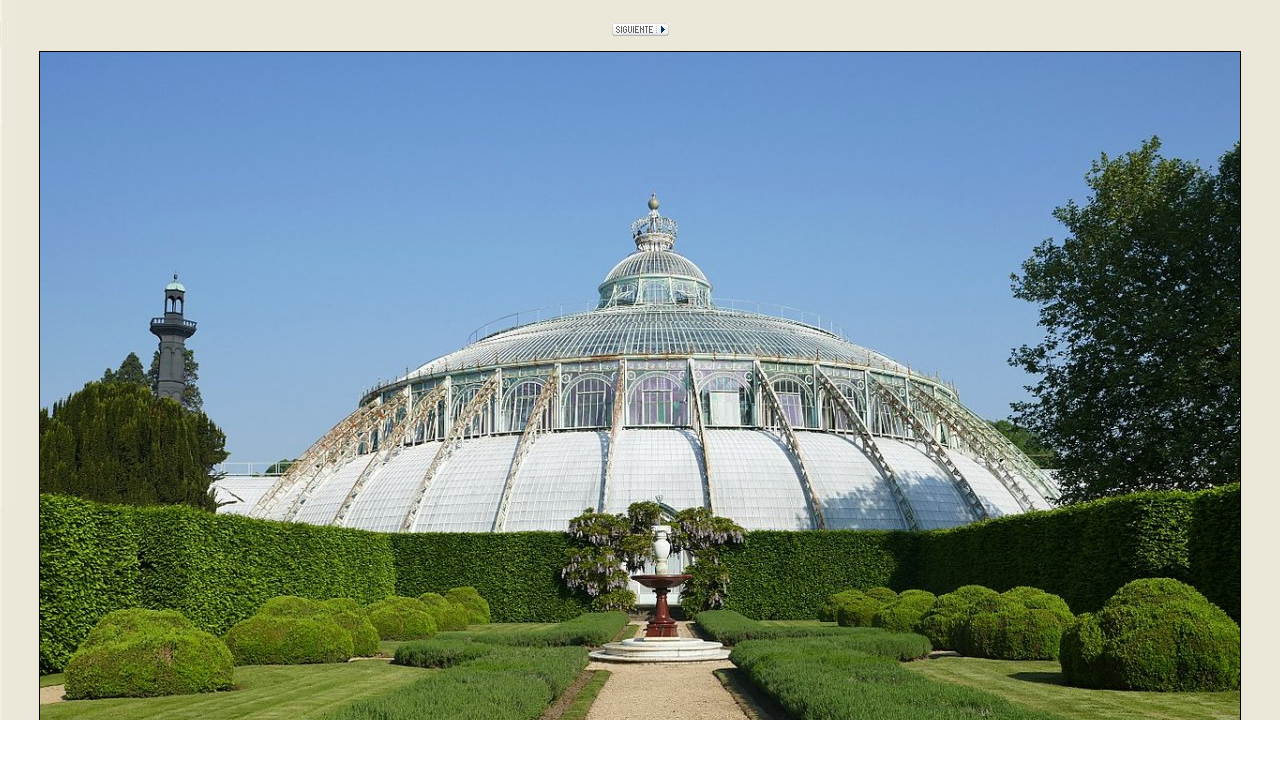

--- FILE ---
content_type: text/html; charset=UTF-8
request_url: https://www.epdlp.com/edificio.php?id=9788
body_size: 1018
content:
<HTML>
<META HTTP-EQUIV="imagetoolbar" CONTENT="no">
<meta name="robots" content="INDEX, FOLLOW">
<META name="GOOGLEBOT" content="INDEX, FOLLOW">
<meta name="robots" content="ALL">
<meta name="rating" content="GENERAL,NOT RATED">
<meta http-equiv="Content-Type" content="text/html; charset=UTF-8"/>
<META name="description" content="El Poder de la Palabra.
The Power of the Word.">
<META name="keywords" content="literatura, arte, arquitectura, musica clasica, bandas sonoras, cine, poesa, prosa, pintura, edificios,rascacielos, america, africa, asia, europa, oceania, literature in spanish, art, architecture, clasical music, soundtracks, movies, poetry in spanish, paintings, buildings, skycrapers, europe">
     
     <HEAD>
<TITLE>Invernaderos Reales (1880) Alphonse Balat</TITLE>
</HEAD>
<BODY BACKGROUND='fotos/bg_tuscany4.jpg'>
<FONT SIZE=2><FONT FACE='Courier New'>

<BR>

<CENTER><FONT FACE='Courier New' size=2><A HREF=edificio1.php?id=9788 OnMouseOver="window.status='Invernaderos Reales'; return true"><IMG SRC=fotos/siguiente1.gif border=0></A>
<BR><BR>
<IMG SRC=fotos/balat1.jpg BORDER=1></CENTER>
<BR>

<CENTER><TABLE BORDER=0 WIDTH=900><TR><TD ALIGN=justify COLSPAN=2 >
<B><FONT SIZE=4>Invernaderos Reales <FONT SIZE=3></FONT></FONT></B><BR>
<FONT SIZE=2>
<B>Arquitecto:</B> Alphonse Balat<BR>
<B>Dataci&oacute;n de la obra:</B> 1880<BR>
<B>Ciudad:</B> Laeken <BR>
<B>Pa&iacute;s:</B> Bélgica<BR>
<B>Continente:</B> Europa<BR><HR WIDTH=900>
</TD></TR></TABLE><CENTER>

<script language=JavaScript>
<!--
/*
*/
         var message='� la imagen puede tener copyright';
         function click(e) {
         if (document.all) {
         if (event.button==2||event.button==3) {
         alert(message);
         return false;
         }
         }
         if (document.layers) {
         if (e.which == 3) {
         alert(message);
         return false;
         }
         }
         }
         if (document.layers) {
         document.captureEvents(Event.MOUSEDOWN);
         }
         document.onmousedown=click;
// -->
</script></BODY>
</html>

<!-- Default Statcounter code for El Poder de la Palabra https://www.epdlp.com
-->
<script type="text/javascript">
var sc_project=12203563; 
var sc_invisible=1; 
var sc_security="a0684289"; 
var sc_https=1; 
</script>
<script type="text/javascript"
src="https://www.statcounter.com/counter/counter.js" async></script>
<noscript><div class="statcounter"><a title="Web Analytics"
href="https://statcounter.com/" target="_blank"><img class="statcounter"
src="https://c.statcounter.com/12203563/0/a0684289/1/" alt="Web
Analytics"></a></div></noscript>
<!-- End of Statcounter Code -->




<!-- Default Statcounter code for El Poder de la Palabra https://www.epdlp.com
-->
<script type="text/javascript">
var sc_project=12203563; 
var sc_invisible=1; 
var sc_security="a0684289"; 
var sc_https=1; 
</script>
<script type="text/javascript"
src="https://www.statcounter.com/counter/counter.js" async></script>
<noscript><div class="statcounter"><a title="Web Analytics"
href="https://statcounter.com/" target="_blank"><img class="statcounter"
src="https://c.statcounter.com/12203563/0/a0684289/1/" alt="Web
Analytics"></a></div></noscript>
<!-- End of Statcounter Code -->